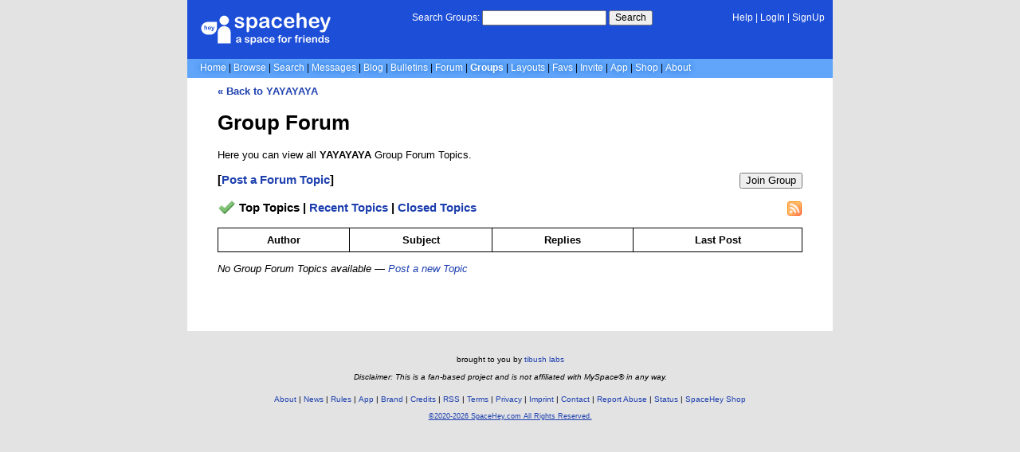

--- FILE ---
content_type: text/html; charset=UTF-8
request_url: https://groups.spacehey.com/forum?id=23673
body_size: 2591
content:
<!DOCTYPE html>
<html lang="en">

<head>
  <meta charset="utf-8">
  <meta name="viewport" content="width=device-width, initial-scale=1">
  <title>YAYAYAYA  Forum | SpaceHey</title>

  <link rel="preconnect" href="https://static.spacehey.net" crossorigin>
  <link rel="preconnect" href="https://cdn.spacehey.net" crossorigin>

  <script src="https://spacehey.com/js/script.js?c=a053af82d2bb2dcc81f8115cd4f99d3e5ecbd7570947c64f0d28c0e7acbb0fca" async></script>
  
  <link rel="stylesheet" href="https://spacehey.com/css/normalize.css">
  <link rel="stylesheet" href="https://spacehey.com/css/my.css?c=046e06aec02086610fcf5a73169cc5f09e6c38c7f1168b109eacaa97fa78dde5">

  <link rel="dns-prefetch" href="https://static.spacehey.net">
  <link rel="dns-prefetch" href="https://cdn.spacehey.net">

  <link rel="shortcut icon" type="image/x-icon" href="https://spacehey.com/favicon.ico?v=2">

  <meta name="title" content="YAYAYAYA  Forum | SpaceHey">
  <meta name="description" content="SpaceHey Groups are a place to meet like-minded people, share content and talk about the topics you care about.">

  <meta property="og:type" content="website">
  <meta property="og:title" content="YAYAYAYA  Forum | SpaceHey">
  <meta property="og:description" content="SpaceHey Groups are a place to meet like-minded people, share content and talk about the topics you care about.">
  <meta property="og:image" content="https://external-media.spacehey.net/media/200x200,sc,s8ktqV9ePCK2iCeaK9LtYkf71ue3Aoe-LPeyEuAMeORM=/https://cdn.spacehey.net/grouppics/23673_236029288590212e9d154e66f2ba9649.jpg?expires=1767729631&token=983df749d131979b068e2c552b14f82ea7eca6250e083de4b0a0cdd922d46045">
  <meta property="og:site_name" content="SpaceHey">

  <meta property="twitter:site" content="@spacehey">
  <meta property="twitter:card" content="summary">
  <meta property="twitter:title" content="YAYAYAYA  Forum | SpaceHey">
  <meta property="twitter:description" content="SpaceHey Groups are a place to meet like-minded people, share content and talk about the topics you care about.">
  <meta property="twitter:image" content="https://external-media.spacehey.net/media/200x200,sc,s8ktqV9ePCK2iCeaK9LtYkf71ue3Aoe-LPeyEuAMeORM=/https://cdn.spacehey.net/grouppics/23673_236029288590212e9d154e66f2ba9649.jpg?expires=1767729631&token=983df749d131979b068e2c552b14f82ea7eca6250e083de4b0a0cdd922d46045">
  
  <link rel="apple-touch-icon" sizes="180x180" href="https://spacehey.com/img/favicons/apple-touch-icon.png">
  <link rel="icon" type="image/png" sizes="32x32" href="https://spacehey.com/img/favicons/favicon-32x32.png">
  <link rel="icon" type="image/png" sizes="16x16" href="https://spacehey.com/img/favicons/favicon-16x16.png">
  <link rel="mask-icon" href="https://spacehey.com/img/favicons/safari-pinned-tab.svg" color="#1D4ED8">
  <link rel="manifest" href="https://spacehey.com/img/favicons/site.webmanifest">
  <meta name="apple-mobile-web-app-title" content="SpaceHey">
  <meta name="application-name" content="SpaceHey">
  <meta name="msapplication-TileColor" content="#1D4ED8">
  <meta name="msapplication-config" content="https://spacehey.com/img/favicons/browserconfig.xml">
  <meta name="theme-color" content="#1D4ED8">

  <link href="https://spacehey.com/opensearch.xml" rel="search" title="Search SpaceHey" type="application/opensearchdescription+xml">

  
</head>

<body data-base="https://spacehey.com">
  <!-- [spacehey.com] SpaceHey Server: webserver-1 -->
  
  <div class="container">
    <nav class="">
                  <div class="top">
        <div class="left">
          <a href="https://spacehey.com">
                        <img class="logo logo-fallback" src="https://static.spacehey.net/img/logo_optimized.svg" alt="SpaceHey" fetchpriority="high" style="aspect-ratio: 55/14;">
          </a>
                                                                </div>
        <div class="center">
                                    <form action="https://groups.spacehey.com/search" role="search">
                <label for="q">Search Groups:</label>
                <div class="search-wrapper">
                  <input id="q" type="text" name="q" autocomplete="off">
                </div>
                <button type="submit">Search</button>
              </form>
                              </div>
        <div class="right">
          <a href="https://spacehey.com/help" rel="help">Help</a> | <a href="https://spacehey.com/login">LogIn</a> | <a href="https://spacehey.com/signup">SignUp</a>                              </div>
      </div>
              <ul class="links">
                    <li class=""><a href="https://spacehey.com">Home</a></li>
          <li class=""><a href="https://spacehey.com/browse">Browse</a></li>
          <li class=""><a href="https://spacehey.com/search">Search</a></li>
          <li class=""><a href="https://im.spacehey.com">Messages</a></li>
          <li class=""><a href="https://blog.spacehey.com">Blog</a></li>
          <li class=""><a href="https://spacehey.com/bulletins">Bulletins</a></li>
          <li class=""><a href="https://forum.spacehey.com/">Forum</a></li>
          <li class="active"><a href="https://groups.spacehey.com">Groups</a></li>
          <li class=""><a href="https://layouts.spacehey.com">Layouts</a></li>
                    <li class=""><a href="https://spacehey.com/favorites">Favs</a></li>
          <li class=""><a href="https://spacehey.com/invite">Invite</a></li>
                    <li class=""><a href="https://spacehey.com/mobile" title="SpaceHey Mobile">App</a></li>
          <li><a href="https://shop.spacehey.com/">Shop</a></li>
          <li class=""><a href="https://spacehey.com/about">About</a></li>
                  </ul>
          </nav>
    <main>
<div class="groups-container">
  <h4>
    <a href="/group?id=23673">
      &laquo; Back to YAYAYAYA     </a>
  </h4>
  <h1>Group Forum</h1>
  <p>Here you can view all <b>YAYAYAYA </b> Group Forum Topics.</p>
  <h3>[<a href="https://forum.spacehey.com/edit?group=23673">Post a Forum Topic</a>]</h3>
  <a href="/join?id=23673" class="rss-right"><button>Join Group</button></a>  <h3><img src="https://static.spacehey.net/icons/tick.png" class="icon" aria-hidden="true" loading="lazy" alt=""> Top Topics | <a href="?id=23673&show=recent">Recent Topics</a> | <a href="?id=23673&show=closed">Closed Topics</a></h3><a href="https://rss.spacehey.com/group_forum?id=23673" class="rss-right" title="RSS Feed"><img src="https://static.spacehey.net/icons/feed.png" class="icon" aria-hidden="true" loading="lazy" alt=""></a>  <table class="forum-table">
    <thead>
      <tr>
        <th>Author</th>
        <th>Subject</th>
        <th>Replies</th>
        <th>Last Post</th>
      </tr>
    </thead>
    <tbody>
          </tbody>
  </table>
  <p><i>No Group Forum Topics available &mdash; <a href="https://forum.spacehey.com/edit?group=23673">Post a new Topic</a></i></p>  <div class="pagination">
      </div>
</div>

  </main>
  <footer>
    <p>
      brought to you by <a href="https://tibush.com/labs" target="_blank" rel="noopener">tibush labs</a>
          </p>
    <p>       <i>Disclaimer: This is a fan-based project and is not affiliated with MySpace&reg; in any way.</i>
    </p>
    <ul class="links">
            <li><a href="https://spacehey.com/about">About</a></li>
      <li><a href="https://spacehey.com/news">News</a></li>
      <li><a href="https://spacehey.com/rules">Rules</a></li>
      <li><a href="https://spacehey.com/mobile">App</a></li>
      <li><a href="https://spacehey.com/brand">Brand</a></li>
      <li><a href="https://spacehey.com/credits">Credits</a></li>
      <li><a href="https://rss.spacehey.com">RSS</a></li>
      <li><a href="https://spacehey.com/tos">Terms</a></li>
      <li><a href="https://spacehey.com/privacy">Privacy</a></li>
      <li><a href="https://spacehey.com/imprint">Imprint</a></li>
      <li><a href="mailto:support@spacehey.com?subject=SpaceHey.com">Contact</a></li>
      <li><a href="https://spacehey.com/report">Report Abuse</a></li>
      <li><a href="https://status.spacehey.com">Status</a></li>
      <li><a href="https://shop.spacehey.com/">SpaceHey Shop</a></li>
    </ul>
    <p class="copyright">
      <a href="https://spacehey.com/">&copy;2020-2026 SpaceHey.com All Rights Reserved.</a>
    </p>
  </footer>
  </div>

  <link rel="stylesheet" href="https://spacehey.com/css/important.css?c=994aafba76bf9205f4f293837ea21a3ecdfd1dbc4223ec4de3cac4e15c853257">
    </body>

  </html>